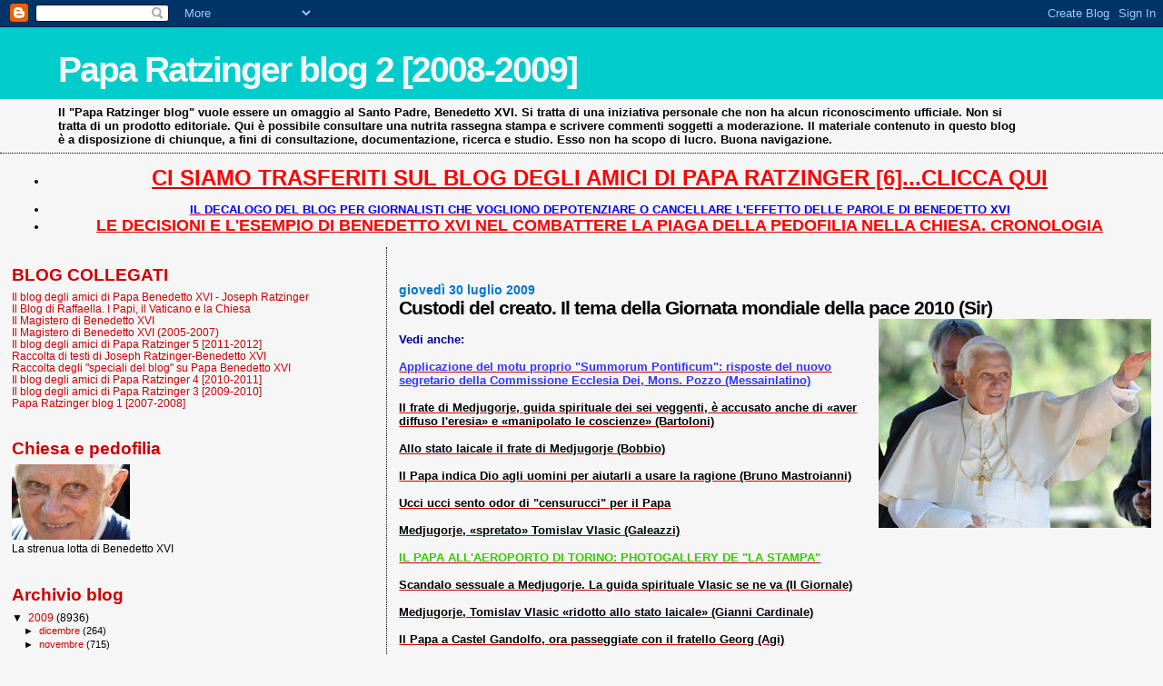

--- FILE ---
content_type: text/html; charset=UTF-8
request_url: https://paparatzinger2-blograffaella.blogspot.com/2009/07/custodi-del-creato-il-tema-della.html
body_size: 16069
content:
<!DOCTYPE html>
<html dir='ltr'>
<head>
<link href='https://www.blogger.com/static/v1/widgets/2944754296-widget_css_bundle.css' rel='stylesheet' type='text/css'/>
<meta content='text/html; charset=UTF-8' http-equiv='Content-Type'/>
<meta content='blogger' name='generator'/>
<link href='https://paparatzinger2-blograffaella.blogspot.com/favicon.ico' rel='icon' type='image/x-icon'/>
<link href='http://paparatzinger2-blograffaella.blogspot.com/2009/07/custodi-del-creato-il-tema-della.html' rel='canonical'/>
<link rel="alternate" type="application/atom+xml" title="Papa Ratzinger blog 2 [2008-2009] - Atom" href="https://paparatzinger2-blograffaella.blogspot.com/feeds/posts/default" />
<link rel="alternate" type="application/rss+xml" title="Papa Ratzinger blog 2 [2008-2009] - RSS" href="https://paparatzinger2-blograffaella.blogspot.com/feeds/posts/default?alt=rss" />
<link rel="service.post" type="application/atom+xml" title="Papa Ratzinger blog 2 [2008-2009] - Atom" href="https://www.blogger.com/feeds/7600702710913733847/posts/default" />

<link rel="alternate" type="application/atom+xml" title="Papa Ratzinger blog 2 [2008-2009] - Atom" href="https://paparatzinger2-blograffaella.blogspot.com/feeds/2092237086268717271/comments/default" />
<!--Can't find substitution for tag [blog.ieCssRetrofitLinks]-->
<link href='https://blogger.googleusercontent.com/img/b/R29vZ2xl/AVvXsEihOQiXnEJjd0-g5ITM3u42gC_kmyvz-tDvk0ZlWvU9rHVRki7IGJgp-prNzztaVyKOdG8yeij7SzMCkKJglxinuggJ1NzjQ9nqUoknYhR41qYfxNNmkyd3RmB3djBG7RA9WSSbnddalr89/s400/angec13.jpg' rel='image_src'/>
<meta content='http://paparatzinger2-blograffaella.blogspot.com/2009/07/custodi-del-creato-il-tema-della.html' property='og:url'/>
<meta content='&lt;strong&gt;Custodi del creato. Il tema della Giornata mondiale della pace 2010 (Sir)&lt;/strong&gt;' property='og:title'/>
<meta content='Vedi anche: Applicazione del motu proprio &quot;Summorum Pontificum&quot;: risposte del nuovo segretario della Commissione Ecclesia Dei, Mons. Pozzo (...' property='og:description'/>
<meta content='https://blogger.googleusercontent.com/img/b/R29vZ2xl/AVvXsEihOQiXnEJjd0-g5ITM3u42gC_kmyvz-tDvk0ZlWvU9rHVRki7IGJgp-prNzztaVyKOdG8yeij7SzMCkKJglxinuggJ1NzjQ9nqUoknYhR41qYfxNNmkyd3RmB3djBG7RA9WSSbnddalr89/w1200-h630-p-k-no-nu/angec13.jpg' property='og:image'/>
<title>Papa Ratzinger blog 2 [2008-2009]: Custodi del creato. Il tema della Giornata mondiale della pace 2010 (Sir)</title>
<style id='page-skin-1' type='text/css'><!--
/*
* Blogger Template Style
*
* Sand Dollar
* by Jason Sutter
* Updated by Blogger Team
*/
body {
margin:0px;
padding:0px;
background:#f6f6f6;
color:#000000;
font-size: small;
}
#outer-wrapper {
font:normal normal 100% Trebuchet, Trebuchet MS, Arial, sans-serif;
}
a {
color:#cc0000;
}
a:hover {
color:#000000;
}
a img {
border-width: 0;
}
#content-wrapper {
padding-top: 0;
padding-right: 1em;
padding-bottom: 0;
padding-left: 1em;
}
@media all  {
div#main {
float:right;
width:66%;
padding-top:30px;
padding-right:0;
padding-bottom:10px;
padding-left:1em;
border-left:dotted 1px #000000;
word-wrap: break-word; /* fix for long text breaking sidebar float in IE */
overflow: hidden;     /* fix for long non-text content breaking IE sidebar float */
}
div#sidebar {
margin-top:20px;
margin-right:0px;
margin-bottom:0px;
margin-left:0;
padding:0px;
text-align:left;
float: left;
width: 31%;
word-wrap: break-word; /* fix for long text breaking sidebar float in IE */
overflow: hidden;     /* fix for long non-text content breaking IE sidebar float */
}
}
@media handheld  {
div#main {
float:none;
width:90%;
}
div#sidebar {
padding-top:30px;
padding-right:7%;
padding-bottom:10px;
padding-left:3%;
}
}
#header {
padding-top:0px;
padding-right:0px;
padding-bottom:0px;
padding-left:0px;
margin-top:0px;
margin-right:0px;
margin-bottom:0px;
margin-left:0px;
border-bottom:dotted 1px #000000;
background:#f6f6f6;
}
h1 a:link  {
text-decoration:none;
color:#f6f6f6
}
h1 a:visited  {
text-decoration:none;
color:#f6f6f6
}
h1,h2,h3 {
margin: 0;
}
h1 {
padding-top:25px;
padding-right:0px;
padding-bottom:10px;
padding-left:5%;
color:#f6f6f6;
background:#00cccc;
font:normal bold 300% Verdana,Sans-Serif;
letter-spacing:-2px;
}
h3.post-title {
color:#000000;
font:normal bold 160% Trebuchet, Trebuchet MS, Arial, sans-serif;
letter-spacing:-1px;
}
h3.post-title a,
h3.post-title a:visited {
color: #000000;
}
h2.date-header  {
margin-top:10px;
margin-right:0px;
margin-bottom:0px;
margin-left:0px;
color:#0075cc;
font: normal bold 105% 'Trebuchet MS',Trebuchet,Verdana,Sans-serif;
}
h4 {
color:#aa0033;
}
#sidebar h2 {
color:#cc0000;
margin:0px;
padding:0px;
font:normal bold 150% Verdana,Sans-serif;
}
#sidebar .widget {
margin-top:0px;
margin-right:0px;
margin-bottom:33px;
margin-left:0px;
padding-top:0px;
padding-right:0px;
padding-bottom:0px;
padding-left:0px;
font-size:95%;
}
#sidebar ul {
list-style-type:none;
padding-left: 0;
margin-top: 0;
}
#sidebar li {
margin-top:0px;
margin-right:0px;
margin-bottom:0px;
margin-left:0px;
padding-top:0px;
padding-right:0px;
padding-bottom:0px;
padding-left:0px;
list-style-type:none;
font-size:95%;
}
.description {
padding:0px;
margin-top:7px;
margin-right:12%;
margin-bottom:7px;
margin-left:5%;
color:#000000;
background:transparent;
font:bold 100% Verdana,Sans-Serif;
}
.post {
margin-top:0px;
margin-right:0px;
margin-bottom:30px;
margin-left:0px;
}
.post strong {
color:#000000;
font-weight:bold;
}
pre,code {
color:#cc0000;
}
strike {
color:#cc0000;
}
.post-footer  {
padding:0px;
margin:0px;
color:#000000;
font-size:80%;
}
.post-footer a {
border:none;
color:#000000;
text-decoration:none;
}
.post-footer a:hover {
text-decoration:underline;
}
#comments {
padding:0px;
font-size:110%;
font-weight:bold;
}
.comment-author {
margin-top: 10px;
}
.comment-body {
font-size:100%;
font-weight:normal;
color:black;
}
.comment-footer {
padding-bottom:20px;
color:#000000;
font-size:80%;
font-weight:normal;
display:inline;
margin-right:10px
}
.deleted-comment  {
font-style:italic;
color:gray;
}
.comment-link  {
margin-left:.6em;
}
.profile-textblock {
clear: both;
margin-left: 0;
}
.profile-img {
float: left;
margin-top: 0;
margin-right: 5px;
margin-bottom: 5px;
margin-left: 0;
border: 2px solid #00cccc;
}
#sidebar a:link  {
color:#cc0000;
text-decoration:none;
}
#sidebar a:active  {
color:#ff0000;
text-decoration:none;
}
#sidebar a:visited  {
color:sidebarlinkcolor;
text-decoration:none;
}
#sidebar a:hover {
color:#cc0000;
text-decoration:none;
}
.feed-links {
clear: both;
line-height: 2.5em;
}
#blog-pager-newer-link {
float: left;
}
#blog-pager-older-link {
float: right;
}
#blog-pager {
text-align: center;
}
.clear {
clear: both;
}
.widget-content {
margin-top: 0.5em;
}
/** Tweaks for layout editor preview */
body#layout #outer-wrapper {
margin-top: 0;
}
body#layout #main,
body#layout #sidebar {
margin-top: 10px;
padding-top: 0;
}

--></style>
<link href='https://www.blogger.com/dyn-css/authorization.css?targetBlogID=7600702710913733847&amp;zx=7629b023-710d-4f34-83d0-99690bf3b85a' media='none' onload='if(media!=&#39;all&#39;)media=&#39;all&#39;' rel='stylesheet'/><noscript><link href='https://www.blogger.com/dyn-css/authorization.css?targetBlogID=7600702710913733847&amp;zx=7629b023-710d-4f34-83d0-99690bf3b85a' rel='stylesheet'/></noscript>
<meta name='google-adsense-platform-account' content='ca-host-pub-1556223355139109'/>
<meta name='google-adsense-platform-domain' content='blogspot.com'/>

<!-- data-ad-client=ca-pub-6097191876301304 -->

</head>
<body>
<div class='navbar section' id='navbar'><div class='widget Navbar' data-version='1' id='Navbar1'><script type="text/javascript">
    function setAttributeOnload(object, attribute, val) {
      if(window.addEventListener) {
        window.addEventListener('load',
          function(){ object[attribute] = val; }, false);
      } else {
        window.attachEvent('onload', function(){ object[attribute] = val; });
      }
    }
  </script>
<div id="navbar-iframe-container"></div>
<script type="text/javascript" src="https://apis.google.com/js/platform.js"></script>
<script type="text/javascript">
      gapi.load("gapi.iframes:gapi.iframes.style.bubble", function() {
        if (gapi.iframes && gapi.iframes.getContext) {
          gapi.iframes.getContext().openChild({
              url: 'https://www.blogger.com/navbar/7600702710913733847?po\x3d2092237086268717271\x26origin\x3dhttps://paparatzinger2-blograffaella.blogspot.com',
              where: document.getElementById("navbar-iframe-container"),
              id: "navbar-iframe"
          });
        }
      });
    </script><script type="text/javascript">
(function() {
var script = document.createElement('script');
script.type = 'text/javascript';
script.src = '//pagead2.googlesyndication.com/pagead/js/google_top_exp.js';
var head = document.getElementsByTagName('head')[0];
if (head) {
head.appendChild(script);
}})();
</script>
</div></div>
<div id='outer-wrapper'><div id='wrap2'>
<!-- skip links for text browsers -->
<span id='skiplinks' style='display:none;'>
<a href='#main'>skip to main </a> |
      <a href='#sidebar'>skip to sidebar</a>
</span>
<div id='header-wrapper'>
<div class='header section' id='header'><div class='widget Header' data-version='1' id='Header1'>
<div id='header-inner'>
<div class='titlewrapper'>
<h1 class='title'>
<a href='https://paparatzinger2-blograffaella.blogspot.com/'>
Papa Ratzinger blog 2 [2008-2009]
</a>
</h1>
</div>
<div class='descriptionwrapper'>
<p class='description'><span>Il "Papa Ratzinger blog" vuole essere un omaggio al Santo Padre, Benedetto XVI. Si tratta di una iniziativa personale che non ha alcun riconoscimento ufficiale. Non si tratta di un prodotto editoriale. Qui è possibile consultare una nutrita rassegna stampa e scrivere commenti soggetti a moderazione. Il materiale contenuto in questo blog è a disposizione di chiunque, a fini di consultazione, documentazione, ricerca e studio. Esso non ha scopo di lucro. Buona navigazione.</span></p>
</div>
</div>
</div></div>
</div>
<div id='content-wrapper'>
<div id='crosscol-wrapper' style='text-align:center'>
<div class='crosscol section' id='crosscol'><div class='widget TextList' data-version='1' id='TextList18'>
<h2>
</h2>
<div class='widget-content'>
<ul>
<li><a href="http://paparatzinger6blograffaella.blogspot.it/"><b><span style="color: red; font-size: x-large;" class="Apple-style-span">CI SIAMO TRASFERITI SUL BLOG DEGLI AMICI DI PAPA RATZINGER [6]...CLICCA QUI</span></b></a></li>
</ul>
<div class='clear'></div>
</div>
</div><div class='widget TextList' data-version='1' id='TextList13'>
<h2>
</h2>
<div class='widget-content'>
<ul>
<li><a href="http://paparatzinger6blograffaella.blogspot.it/2012/07/il-decalogo-del-blog-per-giornalisti.html"><b><span style="color: blue;" class="Apple-style-span">IL DECALOGO DEL BLOG PER GIORNALISTI CHE VOGLIONO DEPOTENZIARE O CANCELLARE L'EFFETTO DELLE PAROLE DI BENEDETTO XVI </span></b></a></li>
<li><a href="http://paparatzinger6blograffaella.blogspot.it/2012/07/le-decisioni-e-lesempio-di-papa.html"><b><span style="color: red; font-size: large;" class="Apple-style-span">LE DECISIONI E L'ESEMPIO DI BENEDETTO XVI NEL COMBATTERE LA PIAGA DELLA PEDOFILIA NELLA CHIESA. CRONOLOGIA</span></b></a></li>
</ul>
<div class='clear'></div>
</div>
</div></div>
</div>
<div id='main-wrapper'>
<div class='main section' id='main'><div class='widget Blog' data-version='1' id='Blog1'>
<div class='blog-posts hfeed'>

          <div class="date-outer">
        
<h2 class='date-header'><span>giovedì 30 luglio 2009</span></h2>

          <div class="date-posts">
        
<div class='post-outer'>
<div class='post hentry uncustomized-post-template' itemprop='blogPost' itemscope='itemscope' itemtype='http://schema.org/BlogPosting'>
<meta content='https://blogger.googleusercontent.com/img/b/R29vZ2xl/AVvXsEihOQiXnEJjd0-g5ITM3u42gC_kmyvz-tDvk0ZlWvU9rHVRki7IGJgp-prNzztaVyKOdG8yeij7SzMCkKJglxinuggJ1NzjQ9nqUoknYhR41qYfxNNmkyd3RmB3djBG7RA9WSSbnddalr89/s400/angec13.jpg' itemprop='image_url'/>
<meta content='7600702710913733847' itemprop='blogId'/>
<meta content='2092237086268717271' itemprop='postId'/>
<a name='2092237086268717271'></a>
<h3 class='post-title entry-title' itemprop='name'>
<strong>Custodi del creato. Il tema della Giornata mondiale della pace 2010 (Sir)</strong>
</h3>
<div class='post-header'>
<div class='post-header-line-1'></div>
</div>
<div class='post-body entry-content' id='post-body-2092237086268717271' itemprop='description articleBody'>
<a href="https://blogger.googleusercontent.com/img/b/R29vZ2xl/AVvXsEihOQiXnEJjd0-g5ITM3u42gC_kmyvz-tDvk0ZlWvU9rHVRki7IGJgp-prNzztaVyKOdG8yeij7SzMCkKJglxinuggJ1NzjQ9nqUoknYhR41qYfxNNmkyd3RmB3djBG7RA9WSSbnddalr89/s1600-h/angec13.jpg"><img alt="" border="0" id="BLOGGER_PHOTO_ID_5364221643421799586" src="https://blogger.googleusercontent.com/img/b/R29vZ2xl/AVvXsEihOQiXnEJjd0-g5ITM3u42gC_kmyvz-tDvk0ZlWvU9rHVRki7IGJgp-prNzztaVyKOdG8yeij7SzMCkKJglxinuggJ1NzjQ9nqUoknYhR41qYfxNNmkyd3RmB3djBG7RA9WSSbnddalr89/s400/angec13.jpg" style="float:right; margin:0 0 10px 10px;cursor:pointer; cursor:hand;width: 300px; height: 230px;" /></a><br /><strong><span style="color:#000099;">Vedi anche:</span></strong><br /><br /><a href="http://paparatzinger2-blograffaella.blogspot.com/2009/07/applicazione-del-motu-proprio-summorum.html"><strong><span style="color:#3333ff;">Applicazione del motu proprio "Summorum Pontificum": risposte del nuovo segretario della Commissione Ecclesia Dei, Mons. Pozzo (Messainlatino)</span></strong></a><br /><br /><a href="http://paparatzinger2-blograffaella.blogspot.com/2009/07/il-frate-di-medjugorje-guida-spirituale.html"><strong>Il frate di Medjugorje, guida spirituale dei sei veggenti, è accusato anche di &#171;aver diffuso l'eresia&#187; e &#171;manipolato le coscienze&#187; (Bartoloni)</strong></a><br /><br /><a href="http://paparatzinger2-blograffaella.blogspot.com/2009/07/allo-stato-laicale-il-frate-di.html"><strong>Allo stato laicale il frate di Medjugorje (Bobbio) </strong></a><br /><br /><a href="http://paparatzinger2-blograffaella.blogspot.com/2009/07/il-papa-indica-dio-agli-uomini-per.html"><strong>Il Papa indica Dio agli uomini per aiutarli a usare la ragione (Bruno Mastroianni)</strong></a><br /><br /><a href="http://paparatzinger2-blograffaella.blogspot.com/2009/07/ucci-ucci-sento-odor-di-censurucci-per.html"><strong>Ucci ucci sento odor di "censurucci" per il Papa </strong></a><br /><br /><a href="http://paparatzinger2-blograffaella.blogspot.com/2009/07/medjugorje-spretato-tomislav-vlasic.html"><strong>Medjugorje, &#171;spretato&#187; Tomislav Vlasic (Galeazzi)</strong></a><br /><br /><a href="http://www.lastampa.it/multimedia/multimedia.asp?p=1&amp;pm=1&amp;IDmsezione=14&amp;IDalbum=19614&amp;tipo=FOTOGALLERY#mpos"><strong><span style="color:#33cc00;">IL PAPA ALL'AEROPORTO DI TORINO: PHOTOGALLERY DE "LA STAMPA"</span></strong></a><br /><br /><a href="http://paparatzinger2-blograffaella.blogspot.com/2009/07/scandalo-sessuale-medjugorje-la-guida.html"><strong>Scandalo sessuale a Medjugorje. La guida spirituale Vlasic se ne va (Il Giornale)</strong></a><br /><br /><a href="http://paparatzinger2-blograffaella.blogspot.com/2009/07/medjugorje-tomislav-vlasic-ridotto-allo.html"><strong>Medjugorje, Tomislav Vlasic &#171;ridotto allo stato laicale&#187; (Gianni Cardinale)</strong></a><br /><br /><a href="http://paparatzinger2-blograffaella.blogspot.com/2009/07/il-papa-castel-gandolfo-ora-passeggiate.html"><strong>Il Papa a Castel Gandolfo, ora passeggiate con il fratello Georg (Agi)</strong></a><br /><br /><a href="http://paparatzinger2-blograffaella.blogspot.com/2009/07/il-papa-lascia-les-combes-osservatore.html"><strong>Il Papa lascia Les Combes (Osservatore Romano)</strong></a><br /><br /><a href="http://video.sky.it/videoportale/index.shtml?videoID=31113950001"><strong><span style="color:#33cc00;">IL PAPA LASCIA LES COMBES: SERVIZIO DI STEFANO MARIA PACI</span></strong></a><br /><br /><a href="http://paparatzinger2-blograffaella.blogspot.com/2009/07/il-papa-e-rientrato-castelgandolfo.html"><strong>Il Papa è rientrato a Castelgandolfo: &#8220;Arrivederci all'anno prossimo Santo Padre&#8221; (AostaSera)</strong></a><br /><br /><a href="http://paparatzinger2-blograffaella.blogspot.com/2009/07/arrivo-del-papa-castel-gandolfo.html"><strong>Arrivo del Papa a Castel Gandolfo: trascrizione delle parole del Santo Padre </strong></a><br /><br /><a href="http://paparatzinger2-blograffaella.blogspot.com/2009/07/il-papa-ironico-ed-autoironico-una.html"><strong>Il Papa ironico ed autoironico: una bella lezione per tutti noi </strong></a><br /><br /><a href="http://paparatzinger2-blograffaella.blogspot.com/2009/07/la-perdita-dello-stato-clericale-di.html"><strong>La perdita dello stato clericale di padre Vlasic non è un giudizio su Medjugorje (Zenit)</strong></a><br /><br /><a href="http://paparatzinger2-blograffaella.blogspot.com/2009/07/il-papa-e-arrivato-castel-gandolfo.html"><strong><span style="color:#ff0000;">Il Papa ai fedeli di Castel Gandolfo: felice di essere qui con voi. Audio di Radio Vaticana</span> </strong></a><br /><br /><a href="http://paparatzinger2-blograffaella.blogspot.com/2009/07/padre-lombardi-il-papa-lascia-la-valle.html"><strong>Padre Lombardi: il Papa lascia la Valle d'Aosta veramente in ottima forma (Asca)</strong></a><br /><br /><a href="http://paparatzinger2-blograffaella.blogspot.com/2009/07/gli-abitanti-di-les-combes-santita.html"><strong>Gli abitanti di Les Combes: Santità, torni. Il Papa: "Se Dio vuole, spero di sì" (Apcom)</strong></a><br /><br /><a href="http://paparatzinger2-blograffaella.blogspot.com/2009/07/il-papa-lascia-la-valle-daosta-e-dice.html"><strong>Il Papa lascia la Valle d'Aosta e dice: le notizie si possono inventare... (Izzo)</strong></a><br /><br /><a href="http://www.rai.tv/dl/RaiTV/programmi/media/ContentItem-90d82183-136a-4dd0-ace1-679131e2c789.html"><strong><span style="color:#33cc00;">IL PAPA SCHERZA CON LE FORZE DELL'ORDINE E CON I GIORNALISTI: SERVIZIO DEL TG1</span></strong></a><br /><br /><a href="http://paparatzinger2-blograffaella.blogspot.com/2009/07/il-papa-ha-ridotto-allo-stato-laicale.html"><strong>Il Papa ha ridotto allo stato laicale il francescano Tomislav Vlasic, ex direttore spirituale dei sei 'veggenti' di Medjugorje</strong></a><br /><br /><a href="http://paparatzinger2-blograffaella.blogspot.com/2009/07/il-papa-vissuto-qui-in-una-pace-celeste.html"><strong>Il Papa: ho vissuto qui in una pace celeste, nessun disturbo poteva entrare. Invece potevano entrare tante cose buone...torte, formaggi, vini... :-)</strong></a><br /><br /><a href="http://paparatzinger2-blograffaella.blogspot.com/2009/07/il-papa-scherza-con-i-cronisti.html"><strong>Il Papa scherza con i cronisti: "Quest'anno avete scritto poco...questo (il polso ingessato) era un avvenimento sufficiente..." :-)</strong></a><br /><br /><a href="http://paparatzinger2-blograffaella.blogspot.com/2009/07/il-papa-putroppo-il-mio-angelo-custode.html"><strong>Il Papa: purtroppo il mio angelo custode non ha impedito il mio infortunio. Forse il Signore voleva insegnarmi più pazienza e più umiltà</strong></a><br /><br /><a href="http://paparatzinger2-blograffaella.blogspot.com/2009/07/card-bertone-si-trovi-nellenciclica.html"><strong>Card. Bertone: &#171;Si trovi nell&#8217;enciclica sociale una profonda ispirazione&#187; (Galeazzi)</strong></a><br /><br /><a href="http://paparatzinger2-blograffaella.blogspot.com/2009/07/arrivederci-les-combes-galeazzi.html"><strong>Arrivederci Les Combes (Galeazzi)</strong></a><br /><br /><a href="http://paparatzinger2-blograffaella.blogspot.com/2009/07/caritas-in-veritate-nellattuale.html"><strong>&#8220;Caritas in veritate&#8221; nell&#8217;attuale dibattito filosofico-sociale. Intervista al filosofo Rodrigo Guerra López (Zenit)</strong></a><br /><br /><a href="http://paparatzinger2-blograffaella.blogspot.com/2009/07/rapporto-occidente-oriente-lenciclica.html"><strong>Rapporto Occidente-Oriente: l'enciclica del Papa e la mano tesa di Obama ripensano il mondo a partire da un&#8217;etica nuova (Cardini)</strong></a><br /><br /><a href="http://paparatzinger2-blograffaella.blogspot.com/2009/07/il-racconto-di-padre-lombardi-il-papa.html"><strong>Il racconto di padre Lombardi: &#171;Il Papa dopo la frattura non ha chiesto aiuto&#187; (Vecchi)</strong></a><br /><br /><a href="http://magisterobenedettoxvi.blogspot.com/2009/05/le-vacanze-del-papa-in-valle-daosta-13.html"><strong><span style="color:#ff0000;">LE VACANZE DEL PAPA IN VALLE D'AOSTA (13-29 LUGLIO 2009)</span></strong></a><br /><br /><em><strong>CHIESA E AMBIENTE - Custodi del creato</strong></em><br /><br /><strong>Il tema della Giornata mondiale della pace 2010</strong><br /><br />&#8220;Se vuoi coltivare la pace, custodisci il creato&#8221;: sarà questo il tema della prossima Giornata mondiale della pace, che si celebrerà il 1&#176; gennaio 2010. Il tema scelto dal Papa, spiega una nota, intende &#8220;sollecitare una presa di coscienza dello stretto legame che esiste nel nostro mondo globalizzato e interconnesso tra salvaguardia del creato e coltivazione del bene della pace&#8221;. Ne abbiamo parlato con Matteo Mascia, esperto di temi ambientali della Fondazione Lanza.<br /><br /><strong>Quale legame c&#8217;è tra salvaguardia del creato e costruzione della pace?</strong><br /><br />&#8220;È un tema veramente importante e significativo, in continuità con il messaggio di Giovanni Paolo II per la Giornata della pace del 1990 &#171;Pace con Dio creatore, pace con tutto il creato&#187;, ancora di grandissima attualità. Sulle emergenze ambientali e sociali, i cambiamenti climatici, l&#8217;uso delle risorse naturali, si può giocare l&#8217;aumento della conflittualità o, in positivo, creare percorsi di cooperazione, solidarietà, partecipazione. Anche perché l&#8217;ambiente, l&#8217;aria, l&#8217;acqua, trascendono i confini degli Stati, quindi le soluzioni vanno cercate in un contesto di cooperazione multilaterale. L&#8217;aumento della temperatura, l&#8217;innalzamento del livello dei mari, ecc., provocheranno infatti notevoli scompensi su scala globale. La questione energetica, ad esempio, ha inciso su alcuni grossi conflitti. E sarà sempre peggio, perché diminuiscono le fonti non rinnovabili. Dobbiamo allora cercare modalità di cooperazione diverse, più rispettose delle comunità locali. Altrimenti i più deboli pagheranno il prezzo più alto&#8221;.<br /><br /><strong>Eppure non sempre le dichiarazioni dei governi si traducono in fatti, soprattutto in tema di cambiamenti climatici.</strong><br /><br />&#8220;È vero ma l&#8217;unica alternativa è rafforzare la cooperazione multilaterale, rafforzare le Nazioni Unite come governo mondiale con potere di sanzione. Per questo servono norme e regole a livello internazionale. Poi dobbiamo agire a livello continentale e nazionale. Nei singoli Paesi dobbiamo rafforzare normative e controlli. I governi hanno un ruolo fondamentale nell&#8217;avviare politiche di riduzione delle emissioni e gestione delle risorse che riconoscano il diritto ad alcuni beni essenziali come l&#8217;acqua. Ma gli interessi economici ancora indirizzano le decisioni politiche. Manca assolutamente una visione di lungo termine. In questo modo mettiamo a repentaglio la vita e il futuro delle generazioni future. Allo stesso tempo ci sono forti segnali da parte della società civile, delle Chiese, delle imprese, di tutti coloro che hanno colto la valenza strategica della salvaguardia dell&#8217;ambiente&#8221;.<br /><br /><strong>Ci sono poi molti conflitti legati alla terra, vedi i popoli indigeni in America Latina&#8230;</strong><br /><br />&#8220;In quei casi è importante il riconoscimento dei diritti dei popoli indigeni all&#8217;accesso alla terra. È ancora in atto uno scontro grandissimo, perché nei Paesi del Sud del mondo spesso si produce in funzione del Nord del mondo e non per l&#8217;autosussistenza locale. Qui diventano importanti i comportamenti individuali e globali. Le scelte alimentari possono favorire il consumo di beni locali e stagionali. Può essere un segnale forte che favorisce gli interessi dei piccoli produttori locali e dei consumatori. È importante tenere alta l&#8217;attenzione su questi temi. Anche se sul piano culturale, per quanto stia crescendo l&#8217;interesse, tanti non si rendono conto che siamo parte della natura, un dono di Dio che ci è stato dato non solo per il consumo ma per amministrarlo nel tempo. Dobbiamo continuare a lavorare in un&#8217;ottica educativa per modificare il nostro atteggiamento&#8221;.<br /><br /><strong>Perché molti governi ancora non capiscono che si potrebbe fronteggiare la crisi anche investendo sull&#8217;&#8220;economia verde&#8221;?</strong><br /><br />&#8220;Abbiamo dei segnali, ma questa nuova cultura ancora fatica ad affermarsi: in Germania, ad esempio, sono stati creati 100.000 nuovi posti di lavoro, Obama negli Usa ha lanciato un piano del genere. In Italia ancora non si capisce che investire sull&#8217;ambiente non è un costo ma un&#8217;opportunità. In questo senso l&#8217;attuale governo è molto debole, non sta utilizzando la crisi economica come occasione e stimolo per ripensare il nostro modello di crescita, mettendo al centro la questione della sostenibilità e lo sviluppo delle fonti rinnovabili. Se al posto del &#171;piano casa&#187; fossero stati sviluppati programmi di efficienza energetica, avremmo potuto dare una forte spinta alla crescita economica senza mettere a repentaglio il nostro territorio&#8221;.<br /><br /><strong>Anche decisioni come il nucleare non favoriscono certo l&#8217;ambiente e la pace&#8230;</strong><br /><br />&#8220;Assolutamente no. Il nucleare non è favorevole all&#8217;ambiente perché è una tecnologia ad alto rischio che produce scorie tossiche nocive, e per eliminarle servono migliaia di anni. E nessun Paese ha ancora trovato siti sicuri dove smaltirle. Potremmo essere più esposti al rischio terrorismo, perché le centrali nucleari sarebbero siti sensibili molto pericolosi. Inoltre si usa l&#8217;uranio, importato da Paesi del Sud del mondo, nella solita ottica di sfruttamento delle risorse altrui. E questo nonostante l&#8217;Italia, con il referendum del 1986, avesse abolito il nucleare. In questi anni avremmo potuto sviluppare davvero le energie rinnovabili, invece siamo rimasti al palo. Rilanciare il nucleare significa avere un atteggiamento del passato. Non c&#8217;è più nessun Paese, a parte l&#8217;Iran e la Corea, che sta investendo su centrali nucleari di vecchia generazione, semmai sulla ricerca per il nucleare pulito. Il nucleare vuol dire grandi interessi, grandi strutture, soggetti monopolistici che vi lavorano, azioni centralizzate. Al contrario le rinnovabili consentirebbero una grande responsabilizzazione del territorio e una maggiore partecipazione dei cittadini alle scelte&#8221;.<br /><br />&#169; Copyright Sir
<div style='clear: both;'></div>
</div>
<div class='post-footer'>
<div class='post-footer-line post-footer-line-1'>
<span class='post-author vcard'>
Pubblicato da
<span class='fn' itemprop='author' itemscope='itemscope' itemtype='http://schema.org/Person'>
<meta content='https://www.blogger.com/profile/05486057003355006264' itemprop='url'/>
<a class='g-profile' href='https://www.blogger.com/profile/05486057003355006264' rel='author' title='author profile'>
<span itemprop='name'>Raffaella</span>
</a>
</span>
</span>
<span class='post-timestamp'>
alle
<meta content='http://paparatzinger2-blograffaella.blogspot.com/2009/07/custodi-del-creato-il-tema-della.html' itemprop='url'/>
<a class='timestamp-link' href='https://paparatzinger2-blograffaella.blogspot.com/2009/07/custodi-del-creato-il-tema-della.html' rel='bookmark' title='permanent link'><abbr class='published' itemprop='datePublished' title='2009-07-30T13:57:00+02:00'>13:57</abbr></a>
</span>
<span class='post-comment-link'>
</span>
<span class='post-icons'>
<span class='item-control blog-admin pid-347524623'>
<a href='https://www.blogger.com/post-edit.g?blogID=7600702710913733847&postID=2092237086268717271&from=pencil' title='Modifica post'>
<img alt='' class='icon-action' height='18' src='https://resources.blogblog.com/img/icon18_edit_allbkg.gif' width='18'/>
</a>
</span>
</span>
<div class='post-share-buttons goog-inline-block'>
</div>
</div>
<div class='post-footer-line post-footer-line-2'>
<span class='post-labels'>
</span>
</div>
<div class='post-footer-line post-footer-line-3'>
<span class='post-location'>
</span>
</div>
</div>
</div>
<div class='comments' id='comments'>
<a name='comments'></a>
<h4>1 commento:</h4>
<div id='Blog1_comments-block-wrapper'>
<dl class='' id='comments-block'>
<dt class='comment-author anon-comment-icon' id='c7759966044756402302'>
<a name='c7759966044756402302'></a>
Anonimo
ha detto...
</dt>
<dd class='comment-body' id='Blog1_cmt-7759966044756402302'>
<p>
Oggi al radiogiornale delle 14 della Radio Vaticana hanno detto che il messaggio per la giornata mondiale della Pace del prossimo 1 gennaio 2010 ha avuto vasta eco sulla stampa internazionsle, ma non su quella italiana. Come ti sbagli?<br />Da noi hanno altro per la testa e, quando si tratta di argomenti importanti, non si rendono conto. Passano solo le notizie false, scandalistiche e tendenziose. Talvolta, la professionalità dei giornalisti è deprimente
</p>
</dd>
<dd class='comment-footer'>
<span class='comment-timestamp'>
<a href='https://paparatzinger2-blograffaella.blogspot.com/2009/07/custodi-del-creato-il-tema-della.html?showComment=1248958132597#c7759966044756402302' title='comment permalink'>
30 luglio 2009 alle ore 14:48
</a>
<span class='item-control blog-admin pid-1929756271'>
<a class='comment-delete' href='https://www.blogger.com/comment/delete/7600702710913733847/7759966044756402302' title='Elimina commento'>
<img src='https://resources.blogblog.com/img/icon_delete13.gif'/>
</a>
</span>
</span>
</dd>
</dl>
</div>
<p class='comment-footer'>
<a href='https://www.blogger.com/comment/fullpage/post/7600702710913733847/2092237086268717271' onclick=''>Posta un commento</a>
</p>
</div>
</div>

        </div></div>
      
</div>
<div class='blog-pager' id='blog-pager'>
<span id='blog-pager-newer-link'>
<a class='blog-pager-newer-link' href='https://paparatzinger2-blograffaella.blogspot.com/2009/07/visita-pastorale-del-santo-padre.html' id='Blog1_blog-pager-newer-link' title='Post più recente'>Post più recente</a>
</span>
<span id='blog-pager-older-link'>
<a class='blog-pager-older-link' href='https://paparatzinger2-blograffaella.blogspot.com/2009/07/applicazione-del-motu-proprio-summorum.html' id='Blog1_blog-pager-older-link' title='Post più vecchio'>Post più vecchio</a>
</span>
<a class='home-link' href='https://paparatzinger2-blograffaella.blogspot.com/'>Home page</a>
</div>
<div class='clear'></div>
<div class='post-feeds'>
<div class='feed-links'>
Iscriviti a:
<a class='feed-link' href='https://paparatzinger2-blograffaella.blogspot.com/feeds/2092237086268717271/comments/default' target='_blank' type='application/atom+xml'>Commenti sul post (Atom)</a>
</div>
</div>
</div></div>
</div>
<div id='sidebar-wrapper'>
<div class='sidebar section' id='sidebar'><div class='widget TextList' data-version='1' id='TextList1'>
<h2>BLOG COLLEGATI</h2>
<div class='widget-content'>
<ul>
<li><a href="http://paparatzinger6blograffaella.blogspot.it/" target="_new">Il blog degli amici di Papa Benedetto XVI - Joseph Ratzinger</a></li>
<li><a href="http://ilblogdiraffaella.blogspot.it/" target="_new">Il Blog di Raffaella. I Papi, il Vaticano e la Chiesa</a></li>
<li><a href="http://magisterobenedettoxvi.blogspot.com/" target="_new">Il Magistero di Benedetto XVI</a></li>
<li><a href="http://ereditaspiritualebenedettoxvi.blogspot.it/" target="_new">Il Magistero di Benedetto XVI (2005-2007)</a></li>
<li><a href="http://paparatzinger5blograffaella.blogspot.com/" target="_new">Il blog degli amici di Papa Ratzinger 5 [2011-2012]</a></li>
<li><a href="http://papabenedettoxvitesti.blogspot.com/" target="_new">Raccolta di testi di Joseph Ratzinger-Benedetto XVI</a></li>
<li><a href="http://pietremiliaripaparatzinger.blogspot.com/" target="_new">Raccolta degli "speciali del blog" su Papa Benedetto XVI</a></li>
<li><a href="http://paparatzinger4-blograffaella.blogspot.com/" target="_new">Il blog degli amici di Papa Ratzinger 4 [2010-2011]</a></li>
<li><a href="http://paparatzinger3-blograffaella.blogspot.com/" target="_new">Il blog degli amici di Papa Ratzinger 3 [2009-2010]</a></li>
<li><a href="http://paparatzinger-blograffaella.blogspot.com/" target="_new">Papa Ratzinger blog 1 [2007-2008]</a></li>
</ul>
<div class='clear'></div>
</div>
</div><div class='widget Image' data-version='1' id='Image2'>
<h2>Chiesa e pedofilia</h2>
<div class='widget-content'>
<a href='http://benedettoxvielencospeciali.blogspot.com/2009/11/chiesa-e-pedofilia-la-tolleranza-zero.html'>
<img alt='Chiesa e pedofilia' height='83' id='Image2_img' src='https://blogger.googleusercontent.com/img/b/R29vZ2xl/AVvXsEg5Sh0oB91ze-3N5n7JGthxEJQ2JHVwpmXQnKFhUw8ZXcLcgj3CnYtxOXv1BfT9iTn7cBW7Oo4MwEk0eFu4nslzKi3xzH0xk5HbbWqCyZYcvA3y9-BhjijjpaezfPoncJ5iMav8iq5YtbY/s228/as4.jpg' width='130'/>
</a>
<br/>
<span class='caption'>La strenua lotta di Benedetto XVI</span>
</div>
<div class='clear'></div>
</div><div class='widget BlogArchive' data-version='1' id='BlogArchive1'>
<h2>Archivio blog</h2>
<div class='widget-content'>
<div id='ArchiveList'>
<div id='BlogArchive1_ArchiveList'>
<ul class='hierarchy'>
<li class='archivedate expanded'>
<a class='toggle' href='javascript:void(0)'>
<span class='zippy toggle-open'>

        &#9660;&#160;
      
</span>
</a>
<a class='post-count-link' href='https://paparatzinger2-blograffaella.blogspot.com/2009/'>
2009
</a>
<span class='post-count' dir='ltr'>(8936)</span>
<ul class='hierarchy'>
<li class='archivedate collapsed'>
<a class='toggle' href='javascript:void(0)'>
<span class='zippy'>

        &#9658;&#160;
      
</span>
</a>
<a class='post-count-link' href='https://paparatzinger2-blograffaella.blogspot.com/2009/12/'>
dicembre
</a>
<span class='post-count' dir='ltr'>(264)</span>
</li>
</ul>
<ul class='hierarchy'>
<li class='archivedate collapsed'>
<a class='toggle' href='javascript:void(0)'>
<span class='zippy'>

        &#9658;&#160;
      
</span>
</a>
<a class='post-count-link' href='https://paparatzinger2-blograffaella.blogspot.com/2009/11/'>
novembre
</a>
<span class='post-count' dir='ltr'>(715)</span>
</li>
</ul>
<ul class='hierarchy'>
<li class='archivedate collapsed'>
<a class='toggle' href='javascript:void(0)'>
<span class='zippy'>

        &#9658;&#160;
      
</span>
</a>
<a class='post-count-link' href='https://paparatzinger2-blograffaella.blogspot.com/2009/10/'>
ottobre
</a>
<span class='post-count' dir='ltr'>(878)</span>
</li>
</ul>
<ul class='hierarchy'>
<li class='archivedate collapsed'>
<a class='toggle' href='javascript:void(0)'>
<span class='zippy'>

        &#9658;&#160;
      
</span>
</a>
<a class='post-count-link' href='https://paparatzinger2-blograffaella.blogspot.com/2009/09/'>
settembre
</a>
<span class='post-count' dir='ltr'>(895)</span>
</li>
</ul>
<ul class='hierarchy'>
<li class='archivedate collapsed'>
<a class='toggle' href='javascript:void(0)'>
<span class='zippy'>

        &#9658;&#160;
      
</span>
</a>
<a class='post-count-link' href='https://paparatzinger2-blograffaella.blogspot.com/2009/08/'>
agosto
</a>
<span class='post-count' dir='ltr'>(568)</span>
</li>
</ul>
<ul class='hierarchy'>
<li class='archivedate expanded'>
<a class='toggle' href='javascript:void(0)'>
<span class='zippy toggle-open'>

        &#9660;&#160;
      
</span>
</a>
<a class='post-count-link' href='https://paparatzinger2-blograffaella.blogspot.com/2009/07/'>
luglio
</a>
<span class='post-count' dir='ltr'>(1031)</span>
<ul class='posts'>
<li><a href='https://paparatzinger2-blograffaella.blogspot.com/2009/07/domani-una-rappresentanza-di-atleti-in.html'>Domani una rappresentanza di atleti in udienza dal...</a></li>
<li><a href='https://paparatzinger2-blograffaella.blogspot.com/2009/07/la-voce-del-papa-in-un-disco-benefico.html'>La voce del Papa in un disco benefico in uscita a ...</a></li>
<li><a href='https://paparatzinger2-blograffaella.blogspot.com/2009/07/mons-fisichella-sulla-pillola-ru486.html'>Mons. Fisichella sulla pillola Ru486: Quando si ba...</a></li>
<li><a href='https://paparatzinger2-blograffaella.blogspot.com/2009/07/le-vacanze-del-papa-in-valle-daosta-lo.html'>LE VACANZE DEL PAPA IN VALLE D&#39;AOSTA: LO SPECIALE ...</a></li>
<li><a href='https://paparatzinger2-blograffaella.blogspot.com/2009/07/reso-noto-il-programma-della-visita-del.html'>Reso noto il programma della visita del 6 settembr...</a></li>
<li><a href='https://paparatzinger2-blograffaella.blogspot.com/2009/07/nel-concistoro-del-1977-paolo-vi.html'>Nel concistoro del 1977 Paolo VI torna a criticare...</a></li>
<li><a href='https://paparatzinger2-blograffaella.blogspot.com/2009/07/concilio-vaticano-ii-ed-ermeneutica.html'>Concilio Vaticano II ed ermeneutica della rottura:...</a></li>
<li><a href='https://paparatzinger2-blograffaella.blogspot.com/2009/07/per-la-giornata-mondiale-della-pace.html'>Per la Giornata mondiale della Pace 2010, il Papa ...</a></li>
<li><a href='https://paparatzinger2-blograffaella.blogspot.com/2009/07/lettera-aperta-di-padre-giovanni.html'>Lettera aperta di Padre Giovanni Scalese a Mons. F...</a></li>
<li><a href='https://paparatzinger2-blograffaella.blogspot.com/2009/07/tra-bonaventura-e-tommaso-il-papa-il-6.html'>Tra Bonaventura e Tommaso: il Papa il 6 settembre ...</a></li>
<li><a href='https://paparatzinger2-blograffaella.blogspot.com/2009/07/in-arrivo-un-album-con-le-canzoni-del.html'>In arrivo un album con le canzoni del Papa. Benede...</a></li>
<li><a href='https://paparatzinger2-blograffaella.blogspot.com/2009/07/colloquio-con-il-rettore-del-collegio.html'>A colloquio con il rettore del Collegio dei penite...</a></li>
<li><a href='https://paparatzinger2-blograffaella.blogspot.com/2009/07/pubblicati-gli-atti-del-simposio-sulla.html'>Pubblicati gli atti del simposio sulla storia dell...</a></li>
<li><a href='https://paparatzinger2-blograffaella.blogspot.com/2009/07/intervista-tutto-campo-di-apcom-mons.html'>Intervista a tutto campo di Apcom a Mons. Bernard ...</a></li>
<li><a href='https://paparatzinger2-blograffaella.blogspot.com/2009/07/padre-livio-gli-adepti-di-tomislav.html'>Padre Livio: &#171;Gli adepti di Tomislav Vlasic parlan...</a></li>
<li><a href='https://paparatzinger2-blograffaella.blogspot.com/2009/07/tornielli-la-sfida-di-benedetto-il-papa.html'>Tornielli: La sfida di Benedetto, il Papa &#171;british...</a></li>
<li><a href='https://paparatzinger2-blograffaella.blogspot.com/2009/07/medjugorje-padre-livio-radio-maria.html'>Medjugorje, padre Livio (Radio Maria): superficial...</a></li>
<li><a href='https://paparatzinger2-blograffaella.blogspot.com/2009/07/lultimo-giorno-del-papa-les-combes-i.html'>L&#8217;ultimo giorno del Papa a Les Combes. I saluti al...</a></li>
<li><a href='https://paparatzinger2-blograffaella.blogspot.com/2009/07/il-papa-spero-di-tornare-les-combes.html'>Il Papa: &#8220;Spero di tornare&#8221;. Les Combes favorita p...</a></li>
<li><a href='https://paparatzinger2-blograffaella.blogspot.com/2009/07/prostituzione-di-stato-e-moralismo.html'>Prostituzione di Stato e moralismo britannico (Gia...</a></li>
<li><a href='https://paparatzinger2-blograffaella.blogspot.com/2009/07/caritas-in-veritate-il-sindaco-di.html'>&#171;Caritas in veritate&#187;, il sindaco di Torino Sergio...</a></li>
<li><a href='https://paparatzinger2-blograffaella.blogspot.com/2009/07/don-natale-scarpitta-la-laicita-dello.html'>Don Natale Scarpitta: La laicità dello Stato secon...</a></li>
<li><a href='https://paparatzinger2-blograffaella.blogspot.com/2009/07/il-consigliere-comunale-di-alessandria.html'>Il Consigliere Comunale di Alessandria Mario Bocch...</a></li>
<li><a href='https://paparatzinger2-blograffaella.blogspot.com/2009/07/benedetto-xvi-castel-gandolfo.html'>Benedetto XVI a Castel Gandolfo (Osservatore Romano)</a></li>
<li><a href='https://paparatzinger2-blograffaella.blogspot.com/2009/07/la-visione-cristiana-dellecologia.html'>La visione cristiana dell&#39;ecologia: dedicato all&#39;a...</a></li>
<li><a href='https://paparatzinger2-blograffaella.blogspot.com/2009/07/e-nato-il-nuovo-blog-i-testi-di-joseph.html'>E&#39; NATO IL NUOVO BLOG: I TESTI DI JOSEPH RATZINGER...</a></li>
<li><a href='https://paparatzinger2-blograffaella.blogspot.com/2009/07/la-coscienza-fondamento-del-culto.html'>La coscienza fondamento del culto conforme alla ra...</a></li>
<li><a href='https://paparatzinger2-blograffaella.blogspot.com/2009/07/la-casa-del-papa-pentling-diventa-una.html'>La casa del Papa a Pentling diventa una piccola ce...</a></li>
<li><a href='https://paparatzinger2-blograffaella.blogspot.com/2009/07/il-papa-castel-gandolfo-dopo-il.html'>Il Papa a Castel Gandolfo dopo il soggiorno in Val...</a></li>
<li><a href='https://paparatzinger2-blograffaella.blogspot.com/2009/07/il-grazie-di-mons-anfossi-grande.html'>Il grazie di Mons. Anfossi: grande armonia (Favre)</a></li>
<li><a href='https://paparatzinger2-blograffaella.blogspot.com/2009/07/il-papa-saluta-les-combes-un-posto.html'>Il Papa saluta Les Combes: &#171;Un posto meraviglioso&#187;...</a></li>
<li><a href='https://paparatzinger2-blograffaella.blogspot.com/2009/07/pubblicato-programma-di-visita-viterbo.html'>Pubblicato programma di visita a Viterbo il 6 sett...</a></li>
<li><a href='https://paparatzinger2-blograffaella.blogspot.com/2009/07/visita-pastorale-del-santo-padre.html'>VISITA PASTORALE DEL SANTO PADRE BENEDETTO XVI A V...</a></li>
<li><a href='https://paparatzinger2-blograffaella.blogspot.com/2009/07/custodi-del-creato-il-tema-della.html'>Custodi del creato. Il tema della Giornata mondial...</a></li>
<li><a href='https://paparatzinger2-blograffaella.blogspot.com/2009/07/applicazione-del-motu-proprio-summorum.html'>Applicazione del motu proprio &quot;Summorum Pontificum...</a></li>
<li><a href='https://paparatzinger2-blograffaella.blogspot.com/2009/07/il-frate-di-medjugorje-guida-spirituale.html'>Il frate di Medjugorje, guida spirituale dei sei v...</a></li>
<li><a href='https://paparatzinger2-blograffaella.blogspot.com/2009/07/allo-stato-laicale-il-frate-di.html'>Allo stato laicale il frate di Medjugorje (Bobbio)</a></li>
<li><a href='https://paparatzinger2-blograffaella.blogspot.com/2009/07/il-papa-indica-dio-agli-uomini-per.html'>Il Papa indica Dio agli uomini per aiutarli a usar...</a></li>
<li><a href='https://paparatzinger2-blograffaella.blogspot.com/2009/07/ucci-ucci-sento-odor-di-censurucci-per.html'>Ucci ucci sento odor di &quot;censurucci&quot; per il Papa</a></li>
<li><a href='https://paparatzinger2-blograffaella.blogspot.com/2009/07/medjugorje-spretato-tomislav-vlasic.html'>Medjugorje, &#171;spretato&#187; Tomislav Vlasic (Galeazzi)</a></li>
<li><a href='https://paparatzinger2-blograffaella.blogspot.com/2009/07/scandalo-sessuale-medjugorje-la-guida.html'>Scandalo sessuale a Medjugorje. La guida spiritual...</a></li>
<li><a href='https://paparatzinger2-blograffaella.blogspot.com/2009/07/il-papa-allaeroporto-di-torino.html'>IL PAPA ALL&#39;AEROPORTO DI TORINO: PHOTOGALLERY DE &quot;...</a></li>
<li><a href='https://paparatzinger2-blograffaella.blogspot.com/2009/07/medjugorje-tomislav-vlasic-ridotto-allo.html'>Medjugorje, Tomislav Vlasic &#171;ridotto allo stato la...</a></li>
<li><a href='https://paparatzinger2-blograffaella.blogspot.com/2009/07/il-papa-lascia-les-combes-servizio-di.html'>IL PAPA LASCIA LES COMBES: SERVIZIO DI STEFANO MAR...</a></li>
<li><a href='https://paparatzinger2-blograffaella.blogspot.com/2009/07/il-papa-castel-gandolfo-ora-passeggiate.html'>Il Papa a Castel Gandolfo, ora passeggiate con il ...</a></li>
<li><a href='https://paparatzinger2-blograffaella.blogspot.com/2009/07/il-papa-lascia-les-combes-osservatore.html'>Il Papa lascia Les Combes (Osservatore Romano)</a></li>
<li><a href='https://paparatzinger2-blograffaella.blogspot.com/2009/07/il-papa-e-rientrato-castelgandolfo.html'>Il Papa è rientrato a Castelgandolfo: &#8220;Arrivederci...</a></li>
<li><a href='https://paparatzinger2-blograffaella.blogspot.com/2009/07/arrivo-del-papa-castel-gandolfo.html'>Arrivo del Papa a Castel Gandolfo: trascrizione de...</a></li>
<li><a href='https://paparatzinger2-blograffaella.blogspot.com/2009/07/il-papa-ironico-ed-autoironico-una.html'>Il Papa ironico ed autoironico: una bella lezione ...</a></li>
<li><a href='https://paparatzinger2-blograffaella.blogspot.com/2009/07/la-perdita-dello-stato-clericale-di.html'>La perdita dello stato clericale di padre Vlasic n...</a></li>
<li><a href='https://paparatzinger2-blograffaella.blogspot.com/2009/07/il-papa-e-arrivato-castel-gandolfo.html'>Il Papa ai fedeli di Castel Gandolfo: felice di es...</a></li>
<li><a href='https://paparatzinger2-blograffaella.blogspot.com/2009/07/benedetto-xvi-ringrazia-gli-angeli.html'>Benedetto XVI ringrazia gli &#8220;angeli custodi&quot; delle...</a></li>
<li><a href='https://paparatzinger2-blograffaella.blogspot.com/2009/07/lodi-lodi-lodi-federica-pellegrini.html'>Lodi lodi lodi a Federica Pellegrini: &quot;mostruosa&quot; ...</a></li>
<li><a href='https://paparatzinger2-blograffaella.blogspot.com/2009/07/padre-lombardi-il-papa-lascia-la-valle.html'>Padre Lombardi: il Papa lascia la Valle d&#39;Aosta ve...</a></li>
<li><a href='https://paparatzinger2-blograffaella.blogspot.com/2009/07/gli-abitanti-di-les-combes-santita.html'>Gli abitanti di Les Combes: Santità, torni. Il Pap...</a></li>
<li><a href='https://paparatzinger2-blograffaella.blogspot.com/2009/07/il-papa-lascia-la-valle-daosta-in.html'>Il Papa lascia la Valle d&#39;Aosta. In regalo dai bim...</a></li>
<li><a href='https://paparatzinger2-blograffaella.blogspot.com/2009/07/il-papa-lascia-la-valle-daosta-e-dice.html'>Il Papa lascia la Valle d&#39;Aosta e dice: le notizie...</a></li>
<li><a href='https://paparatzinger2-blograffaella.blogspot.com/2009/07/il-papa-scherza-con-le-forze-dellordine.html'>IL PAPA SCHERZA CON LE FORZE DELL&#39;ORDINE E CON I G...</a></li>
<li><a href='https://paparatzinger2-blograffaella.blogspot.com/2009/07/il-papa-ha-ridotto-allo-stato-laicale.html'>Il Papa ha ridotto allo stato laicale il francesca...</a></li>
<li><a href='https://paparatzinger2-blograffaella.blogspot.com/2009/07/il-saluto-di-benedetto-xvi-alle-forze.html'>Il saluto di Benedetto XVI alle Forze dell&#39;ordine ...</a></li>
<li><a href='https://paparatzinger2-blograffaella.blogspot.com/2009/07/il-papa-ai-giornalisti-questanno-ce.html'>Il Papa ai giornalisti: &quot;Quest&#39;anno c&#39;è stato poco...</a></li>
<li><a href='https://paparatzinger2-blograffaella.blogspot.com/2009/07/il-papa-vissuto-qui-in-una-pace-celeste.html'>Il Papa: ho vissuto qui in una pace celeste, nessu...</a></li>
<li><a href='https://paparatzinger2-blograffaella.blogspot.com/2009/07/il-papa-scherza-con-i-cronisti.html'>Il Papa scherza con i cronisti: &quot;Quest&#39;anno avete ...</a></li>
<li><a href='https://paparatzinger2-blograffaella.blogspot.com/2009/07/il-papa-putroppo-il-mio-angelo-custode.html'>Il Papa: purtroppo il mio angelo custode non ha im...</a></li>
<li><a href='https://paparatzinger2-blograffaella.blogspot.com/2009/07/card-bertone-si-trovi-nellenciclica.html'>Card. Bertone: &#171;Si trovi nell&#8217;enciclica sociale un...</a></li>
<li><a href='https://paparatzinger2-blograffaella.blogspot.com/2009/07/card-bertone-al-senato-caritas-in.html'>Card. Bertone al Senato: &#171;Caritas in veritate&#187;, da...</a></li>
<li><a href='https://paparatzinger2-blograffaella.blogspot.com/2009/07/benedetto-xvi-oggi-saluta-la-valle.html'>Benedetto XVI oggi saluta la Valle d&#8217;Aosta (Mazza)</a></li>
<li><a href='https://paparatzinger2-blograffaella.blogspot.com/2009/07/presentazione-del-tema-del-prossimo.html'>Presentazione del tema del prossimo messaggio per ...</a></li>
<li><a href='https://paparatzinger2-blograffaella.blogspot.com/2009/07/se-vuoi-coltivare-la-pace-custodisci-il.html'>&quot;Se vuoi coltivare la pace, custodisci il creato&quot;:...</a></li>
<li><a href='https://paparatzinger2-blograffaella.blogspot.com/2009/07/il-papa-castel-gandolfo-il-saluto-e.html'>Il Papa a Castel Gandolfo: il saluto e l&#39;augurio d...</a></li>
<li><a href='https://paparatzinger2-blograffaella.blogspot.com/2009/07/bertone-e-lenciclica-elogio-del-film.html'>Bertone e l&#39;enciclica, elogio del film &#171;Wall Stree...</a></li>
<li><a href='https://paparatzinger2-blograffaella.blogspot.com/2009/07/arrivederci-les-combes-galeazzi.html'>Arrivederci Les Combes (Galeazzi)</a></li>
<li><a href='https://paparatzinger2-blograffaella.blogspot.com/2009/07/card-canizares-il-futuro-dellumanita-e.html'>Card. Cañizares: Il futuro dell&#39;umanità è nella li...</a></li>
<li><a href='https://paparatzinger2-blograffaella.blogspot.com/2009/07/caritas-in-veritate-nellattuale.html'>&#8220;Caritas in veritate&#8221; nell&#8217;attuale dibattito filos...</a></li>
<li><a href='https://paparatzinger2-blograffaella.blogspot.com/2009/07/rapporto-occidente-oriente-lenciclica.html'>Rapporto Occidente-Oriente: l&#39;enciclica del Papa e...</a></li>
<li><a href='https://paparatzinger2-blograffaella.blogspot.com/2009/07/angelus-del-papa-sui-nonni-il-commento.html'>Angelus del Papa &quot;sui nonni&quot;: il commento di Bened...</a></li>
<li><a href='https://paparatzinger2-blograffaella.blogspot.com/2009/07/caritas-in-veritate-la-gratuita-genera.html'>Caritas in Veritate: &quot;La gratuità genera la giusti...</a></li>
<li><a href='https://paparatzinger2-blograffaella.blogspot.com/2009/07/ultime-ore-di-vacanza-les-combes-per-il.html'>ULTIME ORE DI VACANZA A LES COMBES PER IL PAPA: SE...</a></li>
<li><a href='https://paparatzinger2-blograffaella.blogspot.com/2009/07/il-racconto-di-padre-lombardi-il-papa.html'>Il racconto di padre Lombardi: &#171;Il Papa dopo la fr...</a></li>
<li><a href='https://paparatzinger2-blograffaella.blogspot.com/2009/07/una-decisione-approvata-allunanimita.html'>Una decisione approvata all&#39;unanimità dal Comune d...</a></li>
<li><a href='https://paparatzinger2-blograffaella.blogspot.com/2009/07/benedetto-xvi-don-sturzo-e-la-liberta.html'>Benedetto XVI, don Sturzo e la libertà: le scelte ...</a></li>
<li><a href='https://paparatzinger2-blograffaella.blogspot.com/2009/07/caritas-in-veritate-il-saluto-del.html'>Caritas in veritate, il saluto del Presidente del ...</a></li>
<li><a href='https://paparatzinger2-blograffaella.blogspot.com/2009/07/enciclica-bertone-al-senato-superate.html'>Enciclica, Bertone al Senato: Superate obsolete di...</a></li>
<li><a href='https://paparatzinger2-blograffaella.blogspot.com/2009/07/domani-il-papa-rientra-roma-sabato.html'>Domani il Papa rientra a Roma, sabato vedrà i camp...</a></li>
<li><a href='https://paparatzinger2-blograffaella.blogspot.com/2009/07/verso-la-conclusione-le-vacanze-del.html'>Verso la conclusione le vacanze del Papa a Les Com...</a></li>
<li><a href='https://paparatzinger2-blograffaella.blogspot.com/2009/07/benedetto-xvi-si-prepara-congedarsi-da.html'>Benedetto XVI si prepara a congedarsi da Les Combe...</a></li>
<li><a href='https://paparatzinger2-blograffaella.blogspot.com/2009/07/caritas-in-veritate-il-testo-della.html'>Caritas in veritate, il testo della presentazione ...</a></li>
<li><a href='https://paparatzinger2-blograffaella.blogspot.com/2009/07/colloquio-con-il-sindaco-di-introd.html'>A colloquio con il sindaco di Introd: Cittadinanza...</a></li>
<li><a href='https://paparatzinger2-blograffaella.blogspot.com/2009/07/caritas-in-veritate-card-bertone-si-al.html'>Caritas in veritate, card. Bertone: sì al mercato,...</a></li>
<li><a href='https://paparatzinger2-blograffaella.blogspot.com/2009/07/il-papa-i-nonni-testimoni-dei-valori.html'>Il Papa: i nonni testimoni dei valori fondamentali...</a></li>
<li><a href='https://paparatzinger2-blograffaella.blogspot.com/2009/07/caritas-in-veritate-card-bertone.html'>Caritas in veritate, card. Bertone: l&#39;enciclica è ...</a></li>
<li><a href='https://paparatzinger2-blograffaella.blogspot.com/2009/07/caritas-veritate-guglielmo-epifani.html'>Caritas veritate, Guglielmo Epifani: d&#39;accordo con...</a></li>
<li><a href='https://paparatzinger2-blograffaella.blogspot.com/2009/07/caritas-in-veritate-card-bertone-non-e.html'>Caritas in veritate, card. Bertone: non è ideologi...</a></li>
<li><a href='https://paparatzinger2-blograffaella.blogspot.com/2009/07/caritas-in-veritate-card-bertone-la.html'>Caritas in veritate, card. Bertone: la crisi era p...</a></li>
<li><a href='https://paparatzinger2-blograffaella.blogspot.com/2009/07/incontro-fra-il-card.html'>INCONTRO FRA IL CARD. BERTONE E IL PRESIDENTE DEL ...</a></li>
<li><a href='https://paparatzinger2-blograffaella.blogspot.com/2009/07/i-temi-della-caritas-in-veritate.html'>I temi della &quot;Caritas in veritate&quot; esposti dal car...</a></li>
<li><a href='https://paparatzinger2-blograffaella.blogspot.com/2009/07/padre-lombardi-il-comune-di-introd-ha.html'>Padre Lombardi: il comune di Introd ha un nuovo ci...</a></li>
<li><a href='https://paparatzinger2-blograffaella.blogspot.com/2009/07/sabato-il-papa-ricevera-castel-gandolfo.html'>Sabato il Papa riceverà a Castel Gandolfo una rapp...</a></li>
<li><a href='https://paparatzinger2-blograffaella.blogspot.com/2009/07/ultime-ore-di-riposo-in-montagna-per.html'>Ultime ore di riposo in montagna per Benedetto XVI...</a></li>
<li><a href='https://paparatzinger2-blograffaella.blogspot.com/2009/07/cena-di-saluto-les-combes-domani-la.html'>Cena di saluto a Les Combes. Domani la partenza de...</a></li>
</ul>
</li>
</ul>
<ul class='hierarchy'>
<li class='archivedate collapsed'>
<a class='toggle' href='javascript:void(0)'>
<span class='zippy'>

        &#9658;&#160;
      
</span>
</a>
<a class='post-count-link' href='https://paparatzinger2-blograffaella.blogspot.com/2009/06/'>
giugno
</a>
<span class='post-count' dir='ltr'>(724)</span>
</li>
</ul>
<ul class='hierarchy'>
<li class='archivedate collapsed'>
<a class='toggle' href='javascript:void(0)'>
<span class='zippy'>

        &#9658;&#160;
      
</span>
</a>
<a class='post-count-link' href='https://paparatzinger2-blograffaella.blogspot.com/2009/05/'>
maggio
</a>
<span class='post-count' dir='ltr'>(1000)</span>
</li>
</ul>
<ul class='hierarchy'>
<li class='archivedate collapsed'>
<a class='toggle' href='javascript:void(0)'>
<span class='zippy'>

        &#9658;&#160;
      
</span>
</a>
<a class='post-count-link' href='https://paparatzinger2-blograffaella.blogspot.com/2009/04/'>
aprile
</a>
<span class='post-count' dir='ltr'>(753)</span>
</li>
</ul>
<ul class='hierarchy'>
<li class='archivedate collapsed'>
<a class='toggle' href='javascript:void(0)'>
<span class='zippy'>

        &#9658;&#160;
      
</span>
</a>
<a class='post-count-link' href='https://paparatzinger2-blograffaella.blogspot.com/2009/03/'>
marzo
</a>
<span class='post-count' dir='ltr'>(862)</span>
</li>
</ul>
<ul class='hierarchy'>
<li class='archivedate collapsed'>
<a class='toggle' href='javascript:void(0)'>
<span class='zippy'>

        &#9658;&#160;
      
</span>
</a>
<a class='post-count-link' href='https://paparatzinger2-blograffaella.blogspot.com/2009/02/'>
febbraio
</a>
<span class='post-count' dir='ltr'>(598)</span>
</li>
</ul>
<ul class='hierarchy'>
<li class='archivedate collapsed'>
<a class='toggle' href='javascript:void(0)'>
<span class='zippy'>

        &#9658;&#160;
      
</span>
</a>
<a class='post-count-link' href='https://paparatzinger2-blograffaella.blogspot.com/2009/01/'>
gennaio
</a>
<span class='post-count' dir='ltr'>(648)</span>
</li>
</ul>
</li>
</ul>
<ul class='hierarchy'>
<li class='archivedate collapsed'>
<a class='toggle' href='javascript:void(0)'>
<span class='zippy'>

        &#9658;&#160;
      
</span>
</a>
<a class='post-count-link' href='https://paparatzinger2-blograffaella.blogspot.com/2008/'>
2008
</a>
<span class='post-count' dir='ltr'>(1058)</span>
<ul class='hierarchy'>
<li class='archivedate collapsed'>
<a class='toggle' href='javascript:void(0)'>
<span class='zippy'>

        &#9658;&#160;
      
</span>
</a>
<a class='post-count-link' href='https://paparatzinger2-blograffaella.blogspot.com/2008/12/'>
dicembre
</a>
<span class='post-count' dir='ltr'>(518)</span>
</li>
</ul>
<ul class='hierarchy'>
<li class='archivedate collapsed'>
<a class='toggle' href='javascript:void(0)'>
<span class='zippy'>

        &#9658;&#160;
      
</span>
</a>
<a class='post-count-link' href='https://paparatzinger2-blograffaella.blogspot.com/2008/11/'>
novembre
</a>
<span class='post-count' dir='ltr'>(540)</span>
</li>
</ul>
</li>
</ul>
</div>
</div>
<div class='clear'></div>
</div>
</div></div>
</div>
<!-- spacer for skins that want sidebar and main to be the same height-->
<div class='clear'>&#160;</div>
</div>
<!-- end content-wrapper -->
</div></div>
<!-- end outer-wrapper -->

<script type="text/javascript" src="https://www.blogger.com/static/v1/widgets/2028843038-widgets.js"></script>
<script type='text/javascript'>
window['__wavt'] = 'AOuZoY6awfQ2wrny-as5LrOLl8J6n0KUBw:1768966830129';_WidgetManager._Init('//www.blogger.com/rearrange?blogID\x3d7600702710913733847','//paparatzinger2-blograffaella.blogspot.com/2009/07/custodi-del-creato-il-tema-della.html','7600702710913733847');
_WidgetManager._SetDataContext([{'name': 'blog', 'data': {'blogId': '7600702710913733847', 'title': 'Papa Ratzinger blog 2 [2008-2009]', 'url': 'https://paparatzinger2-blograffaella.blogspot.com/2009/07/custodi-del-creato-il-tema-della.html', 'canonicalUrl': 'http://paparatzinger2-blograffaella.blogspot.com/2009/07/custodi-del-creato-il-tema-della.html', 'homepageUrl': 'https://paparatzinger2-blograffaella.blogspot.com/', 'searchUrl': 'https://paparatzinger2-blograffaella.blogspot.com/search', 'canonicalHomepageUrl': 'http://paparatzinger2-blograffaella.blogspot.com/', 'blogspotFaviconUrl': 'https://paparatzinger2-blograffaella.blogspot.com/favicon.ico', 'bloggerUrl': 'https://www.blogger.com', 'hasCustomDomain': false, 'httpsEnabled': true, 'enabledCommentProfileImages': false, 'gPlusViewType': 'FILTERED_POSTMOD', 'adultContent': false, 'analyticsAccountNumber': '', 'encoding': 'UTF-8', 'locale': 'it', 'localeUnderscoreDelimited': 'it', 'languageDirection': 'ltr', 'isPrivate': false, 'isMobile': false, 'isMobileRequest': false, 'mobileClass': '', 'isPrivateBlog': false, 'isDynamicViewsAvailable': true, 'feedLinks': '\x3clink rel\x3d\x22alternate\x22 type\x3d\x22application/atom+xml\x22 title\x3d\x22Papa Ratzinger blog 2 [2008-2009] - Atom\x22 href\x3d\x22https://paparatzinger2-blograffaella.blogspot.com/feeds/posts/default\x22 /\x3e\n\x3clink rel\x3d\x22alternate\x22 type\x3d\x22application/rss+xml\x22 title\x3d\x22Papa Ratzinger blog 2 [2008-2009] - RSS\x22 href\x3d\x22https://paparatzinger2-blograffaella.blogspot.com/feeds/posts/default?alt\x3drss\x22 /\x3e\n\x3clink rel\x3d\x22service.post\x22 type\x3d\x22application/atom+xml\x22 title\x3d\x22Papa Ratzinger blog 2 [2008-2009] - Atom\x22 href\x3d\x22https://www.blogger.com/feeds/7600702710913733847/posts/default\x22 /\x3e\n\n\x3clink rel\x3d\x22alternate\x22 type\x3d\x22application/atom+xml\x22 title\x3d\x22Papa Ratzinger blog 2 [2008-2009] - Atom\x22 href\x3d\x22https://paparatzinger2-blograffaella.blogspot.com/feeds/2092237086268717271/comments/default\x22 /\x3e\n', 'meTag': '', 'adsenseClientId': 'ca-pub-6097191876301304', 'adsenseHostId': 'ca-host-pub-1556223355139109', 'adsenseHasAds': false, 'adsenseAutoAds': false, 'boqCommentIframeForm': true, 'loginRedirectParam': '', 'isGoogleEverywhereLinkTooltipEnabled': true, 'view': '', 'dynamicViewsCommentsSrc': '//www.blogblog.com/dynamicviews/4224c15c4e7c9321/js/comments.js', 'dynamicViewsScriptSrc': '//www.blogblog.com/dynamicviews/6e0d22adcfa5abea', 'plusOneApiSrc': 'https://apis.google.com/js/platform.js', 'disableGComments': true, 'interstitialAccepted': false, 'sharing': {'platforms': [{'name': 'Ottieni link', 'key': 'link', 'shareMessage': 'Ottieni link', 'target': ''}, {'name': 'Facebook', 'key': 'facebook', 'shareMessage': 'Condividi in Facebook', 'target': 'facebook'}, {'name': 'Postalo sul blog', 'key': 'blogThis', 'shareMessage': 'Postalo sul blog', 'target': 'blog'}, {'name': 'X', 'key': 'twitter', 'shareMessage': 'Condividi in X', 'target': 'twitter'}, {'name': 'Pinterest', 'key': 'pinterest', 'shareMessage': 'Condividi in Pinterest', 'target': 'pinterest'}, {'name': 'Email', 'key': 'email', 'shareMessage': 'Email', 'target': 'email'}], 'disableGooglePlus': true, 'googlePlusShareButtonWidth': 0, 'googlePlusBootstrap': '\x3cscript type\x3d\x22text/javascript\x22\x3ewindow.___gcfg \x3d {\x27lang\x27: \x27it\x27};\x3c/script\x3e'}, 'hasCustomJumpLinkMessage': false, 'jumpLinkMessage': 'Continua a leggere', 'pageType': 'item', 'postId': '2092237086268717271', 'postImageThumbnailUrl': 'https://blogger.googleusercontent.com/img/b/R29vZ2xl/AVvXsEihOQiXnEJjd0-g5ITM3u42gC_kmyvz-tDvk0ZlWvU9rHVRki7IGJgp-prNzztaVyKOdG8yeij7SzMCkKJglxinuggJ1NzjQ9nqUoknYhR41qYfxNNmkyd3RmB3djBG7RA9WSSbnddalr89/s72-c/angec13.jpg', 'postImageUrl': 'https://blogger.googleusercontent.com/img/b/R29vZ2xl/AVvXsEihOQiXnEJjd0-g5ITM3u42gC_kmyvz-tDvk0ZlWvU9rHVRki7IGJgp-prNzztaVyKOdG8yeij7SzMCkKJglxinuggJ1NzjQ9nqUoknYhR41qYfxNNmkyd3RmB3djBG7RA9WSSbnddalr89/s400/angec13.jpg', 'pageName': '\x3cstrong\x3eCustodi del creato. Il tema della Giornata mondiale della pace 2010 (Sir)\x3c/strong\x3e', 'pageTitle': 'Papa Ratzinger blog 2 [2008-2009]: Custodi del creato. Il tema della Giornata mondiale della pace 2010 (Sir)'}}, {'name': 'features', 'data': {}}, {'name': 'messages', 'data': {'edit': 'Modifica', 'linkCopiedToClipboard': 'Link copiato negli appunti.', 'ok': 'OK', 'postLink': 'Link del post'}}, {'name': 'template', 'data': {'isResponsive': false, 'isAlternateRendering': false, 'isCustom': false}}, {'name': 'view', 'data': {'classic': {'name': 'classic', 'url': '?view\x3dclassic'}, 'flipcard': {'name': 'flipcard', 'url': '?view\x3dflipcard'}, 'magazine': {'name': 'magazine', 'url': '?view\x3dmagazine'}, 'mosaic': {'name': 'mosaic', 'url': '?view\x3dmosaic'}, 'sidebar': {'name': 'sidebar', 'url': '?view\x3dsidebar'}, 'snapshot': {'name': 'snapshot', 'url': '?view\x3dsnapshot'}, 'timeslide': {'name': 'timeslide', 'url': '?view\x3dtimeslide'}, 'isMobile': false, 'title': '\x3cstrong\x3eCustodi del creato. Il tema della Giornata mondiale della pace 2010 (Sir)\x3c/strong\x3e', 'description': 'Vedi anche: Applicazione del motu proprio \x22Summorum Pontificum\x22: risposte del nuovo segretario della Commissione Ecclesia Dei, Mons. Pozzo (...', 'featuredImage': 'https://blogger.googleusercontent.com/img/b/R29vZ2xl/AVvXsEihOQiXnEJjd0-g5ITM3u42gC_kmyvz-tDvk0ZlWvU9rHVRki7IGJgp-prNzztaVyKOdG8yeij7SzMCkKJglxinuggJ1NzjQ9nqUoknYhR41qYfxNNmkyd3RmB3djBG7RA9WSSbnddalr89/s400/angec13.jpg', 'url': 'https://paparatzinger2-blograffaella.blogspot.com/2009/07/custodi-del-creato-il-tema-della.html', 'type': 'item', 'isSingleItem': true, 'isMultipleItems': false, 'isError': false, 'isPage': false, 'isPost': true, 'isHomepage': false, 'isArchive': false, 'isLabelSearch': false, 'postId': 2092237086268717271}}]);
_WidgetManager._RegisterWidget('_NavbarView', new _WidgetInfo('Navbar1', 'navbar', document.getElementById('Navbar1'), {}, 'displayModeFull'));
_WidgetManager._RegisterWidget('_HeaderView', new _WidgetInfo('Header1', 'header', document.getElementById('Header1'), {}, 'displayModeFull'));
_WidgetManager._RegisterWidget('_TextListView', new _WidgetInfo('TextList18', 'crosscol', document.getElementById('TextList18'), {}, 'displayModeFull'));
_WidgetManager._RegisterWidget('_TextListView', new _WidgetInfo('TextList13', 'crosscol', document.getElementById('TextList13'), {}, 'displayModeFull'));
_WidgetManager._RegisterWidget('_BlogView', new _WidgetInfo('Blog1', 'main', document.getElementById('Blog1'), {'cmtInteractionsEnabled': false, 'lightboxEnabled': true, 'lightboxModuleUrl': 'https://www.blogger.com/static/v1/jsbin/279375648-lbx__it.js', 'lightboxCssUrl': 'https://www.blogger.com/static/v1/v-css/828616780-lightbox_bundle.css'}, 'displayModeFull'));
_WidgetManager._RegisterWidget('_TextListView', new _WidgetInfo('TextList1', 'sidebar', document.getElementById('TextList1'), {}, 'displayModeFull'));
_WidgetManager._RegisterWidget('_ImageView', new _WidgetInfo('Image2', 'sidebar', document.getElementById('Image2'), {'resize': false}, 'displayModeFull'));
_WidgetManager._RegisterWidget('_BlogArchiveView', new _WidgetInfo('BlogArchive1', 'sidebar', document.getElementById('BlogArchive1'), {'languageDirection': 'ltr', 'loadingMessage': 'Caricamento in corso\x26hellip;'}, 'displayModeFull'));
</script>
</body>
</html>